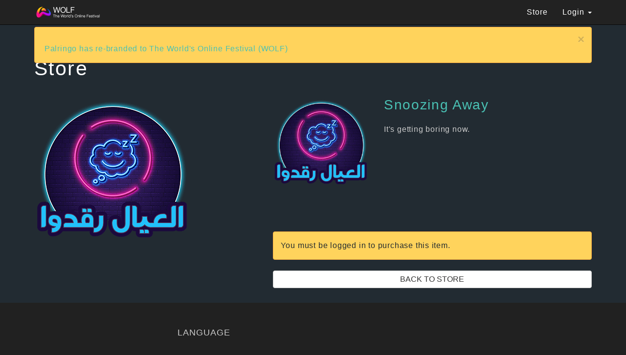

--- FILE ---
content_type: text/html; charset=UTF-8
request_url: https://www.palringo.com/en/gb/store/details/snoozing-away-p24190
body_size: 6321
content:
<!DOCTYPE html>
<html lang="en" dir="ltr">
  <head>
    <meta charset="utf-8">
    <meta name="google-site-verification" content="aHXQ_dHjNtR3ZmuHkpJWNvmeunRBA_pSE9wmlj3TEos" />
    <meta name="viewport" content="width=device-width, initial-scale=1.0, user-scalable=0, minimum-scale=1.0, maximum-scale=1.0">
    <meta name="apple-mobile-web-app-capable" content="yes">
    <meta name="apple-mobile-web-app-status-bar-style" content="black">
    <meta name="theme-color" content="#212121">
    
    <meta name="author" content="Palringo Ltd">
    <meta http-equiv="Content-Type" content="text/html; charset=UTF-8"/>
    
    <link rel="canonical" href="https://www.palringo.com/en/gb/store/details/snoozing-away-p24190" /><link rel="alternate" hreflang="ar-dz" href="https://www.palringo.com/ar/dz/store/details/snoozing-away-p24190" /><link rel="alternate" hreflang="es-ar" href="https://www.palringo.com/es/ar/store/details/snoozing-away-p24190" /><link rel="alternate" hreflang="en-au" href="https://www.palringo.com/en/au/store/details/snoozing-away-p24190" /><link rel="alternate" hreflang="ar-bh" href="https://www.palringo.com/ar/bh/store/details/snoozing-away-p24190" /><link rel="alternate" hreflang="pt-br" href="https://www.palringo.com/pt/br/store/details/snoozing-away-p24190" /><link rel="alternate" hreflang="bg-bg" href="https://www.palringo.com/bg/bg/store/details/snoozing-away-p24190" /><link rel="alternate" hreflang="en-ca" href="https://www.palringo.com/en/ca/store/details/snoozing-away-p24190" /><link rel="alternate" hreflang="zh-cn" href="https://www.palringo.com/zh/cn/store/details/snoozing-away-p24190" /><link rel="alternate" hreflang="cs-cz" href="https://www.palringo.com/cs/cz/store/details/snoozing-away-p24190" /><link rel="alternate" hreflang="ar-eg" href="https://www.palringo.com/ar/eg/store/details/snoozing-away-p24190" /><link rel="alternate" hreflang="fr-fr" href="https://www.palringo.com/fr/fr/store/details/snoozing-away-p24190" /><link rel="alternate" hreflang="de-de" href="https://www.palringo.com/de/de/store/details/snoozing-away-p24190" /><link rel="alternate" hreflang="el-gr" href="https://www.palringo.com/el/gr/store/details/snoozing-away-p24190" /><link rel="alternate" hreflang="hi-in" href="https://www.palringo.com/hi/in/store/details/snoozing-away-p24190" /><link rel="alternate" hreflang="id-id" href="https://www.palringo.com/id/id/store/details/snoozing-away-p24190" /><link rel="alternate" hreflang="fa-ir" href="https://www.palringo.com/fa/ir/store/details/snoozing-away-p24190" /><link rel="alternate" hreflang="ar-iq" href="https://www.palringo.com/ar/iq/store/details/snoozing-away-p24190" /><link rel="alternate" hreflang="it-it" href="https://www.palringo.com/it/it/store/details/snoozing-away-p24190" /><link rel="alternate" hreflang="ja-jp" href="https://www.palringo.com/ja/jp/store/details/snoozing-away-p24190" /><link rel="alternate" hreflang="ar-jo" href="https://www.palringo.com/ar/jo/store/details/snoozing-away-p24190" /><link rel="alternate" hreflang="ar-kw" href="https://www.palringo.com/ar/kw/store/details/snoozing-away-p24190" /><link rel="alternate" hreflang="ar-ma" href="https://www.palringo.com/ar/ma/store/details/snoozing-away-p24190" /><link rel="alternate" hreflang="nl-nl" href="https://www.palringo.com/nl/nl/store/details/snoozing-away-p24190" /><link rel="alternate" hreflang="en-nz" href="https://www.palringo.com/en/nz/store/details/snoozing-away-p24190" /><link rel="alternate" hreflang="ko-kp" href="https://www.palringo.com/ko/kp/store/details/snoozing-away-p24190" /><link rel="alternate" hreflang="ar-om" href="https://www.palringo.com/ar/om/store/details/snoozing-away-p24190" /><link rel="alternate" hreflang="hi-pk" href="https://www.palringo.com/hi/pk/store/details/snoozing-away-p24190" /><link rel="alternate" hreflang="ar-ps" href="https://www.palringo.com/ar/ps/store/details/snoozing-away-p24190" /><link rel="alternate" hreflang="pl-pl" href="https://www.palringo.com/pl/pl/store/details/snoozing-away-p24190" /><link rel="alternate" hreflang="pt-pt" href="https://www.palringo.com/pt/pt/store/details/snoozing-away-p24190" /><link rel="alternate" hreflang="ar-qa" href="https://www.palringo.com/ar/qa/store/details/snoozing-away-p24190" /><link rel="alternate" hreflang="ru-ru" href="https://www.palringo.com/ru/ru/store/details/snoozing-away-p24190" /><link rel="alternate" hreflang="ar-sa" href="https://www.palringo.com/ar/sa/store/details/snoozing-away-p24190" /><link rel="alternate" hreflang="ko-kr" href="https://www.palringo.com/ko/kr/store/details/snoozing-away-p24190" /><link rel="alternate" hreflang="es-es" href="https://www.palringo.com/es/es/store/details/snoozing-away-p24190" /><link rel="alternate" hreflang="ar-sd" href="https://www.palringo.com/ar/sd/store/details/snoozing-away-p24190" /><link rel="alternate" hreflang="sv-se" href="https://www.palringo.com/sv/se/store/details/snoozing-away-p24190" /><link rel="alternate" hreflang="ar-sy" href="https://www.palringo.com/ar/sy/store/details/snoozing-away-p24190" /><link rel="alternate" hreflang="ar-tn" href="https://www.palringo.com/ar/tn/store/details/snoozing-away-p24190" /><link rel="alternate" hreflang="ar-ae" href="https://www.palringo.com/ar/ae/store/details/snoozing-away-p24190" /><link rel="alternate" hreflang="en-gb" href="https://www.palringo.com/en/gb/store/details/snoozing-away-p24190" /><link rel="alternate" hreflang="en-us" href="https://www.palringo.com/en/us/store/details/snoozing-away-p24190" /><link rel="alternate" hreflang="es-ve" href="https://www.palringo.com/es/ve/store/details/snoozing-away-p24190" /><link rel="alternate" hreflang="ar-ye" href="https://www.palringo.com/ar/ye/store/details/snoozing-away-p24190" />   
    
        
        <link rel="stylesheet" type="text/css" href="https://s3.amazonaws.com/media.parlingo.com/website/live/palringo/style/css/palringo.min.css"/>
             
                
        <meta property="og:type" content="website" />
    <meta property="og:title" content="Palringo Group Messaging: Item Details" />
    <title>Palringo Group Messaging: Item Details</title>
    <link rel="apple-touch-icon-precomposed" sizes="144x144" href="https://s3.amazonaws.com/media.parlingo.com/website/live/palringo/images/icon/apple-touch-icon-144-precomposed.png">
    <link rel="apple-touch-icon-precomposed" sizes="114x114" href="https://s3.amazonaws.com/media.parlingo.com/website/live/palringo/images/icon/apple-touch-icon-114-precomposed.png">
    <link rel="apple-touch-icon-precomposed" sizes="72x72" href="https://s3.amazonaws.com/media.parlingo.com/website/live/palringo/images/icon/apple-touch-icon-72-precomposed.png">
    <link rel="apple-touch-icon-precomposed" href="https://s3.amazonaws.com/media.parlingo.com/website/live/palringo/images/icon/apple-touch-icon-57-precomposed.png">
    <link rel="shortcut icon" href="https://s3.amazonaws.com/media.parlingo.com/website/live/palringo/images/icon/favicon.png">
    
    <link href='https://fonts.googleapis.com/css?family=Open+Sans:400,300' rel='stylesheet' type='text/css'>
    
    <!-- HTML5 shim and Respond.js IE8 support of HTML5 elements and media queries -->
    <!--[if lt IE 9]>
      <script src="https://oss.maxcdn.com/libs/html5shiv/3.7.0/html5shiv.js"></script>
      <script src="https://oss.maxcdn.com/libs/respond.js/1.4.2/respond.min.js"></script>
    <![endif]-->
    
    <!--[if IE]>
      <script src="https://s3.amazonaws.com/media.parlingo.com/website/live/palringo/js/plugins/ie/excanvas.min.js"></script>
      <link rel="stylesheet" type="text/css" href="https://s3.amazonaws.com/media.parlingo.com/website/live/palringo/style/css/ie-only.min.css"/>
    <![endif]-->
</head>
<body>
    <script>
    (function (i, s, o, g, r, a, m) {
        i['GoogleAnalyticsObject'] = r;
        i[r] = i[r] || function () {
            (i[r].q = i[r].q || []).push(arguments)
        }, i[r].l = 1 * new Date();
        a = s.createElement(o),
            m = s.getElementsByTagName(o)[0];
        a.async = 1;
        a.src = g;
        m.parentNode.insertBefore(a, m)
    })(window, document, 'script', '//www.google-analytics.com/analytics.js', 'ga');

    ga('create', 'UA-1717571-1', 'auto');
    ga('require', 'displayfeatures');
    ga('require', 'ec');
    //ga('send', 'pageview');//moved to bottom

    <!-- Facebook Pixel Code -->
    !function (f, b, e, v, n, t, s) {
        if (f.fbq) return;
        n = f.fbq = function () {
            n.callMethod ?
                n.callMethod.apply(n, arguments) : n.queue.push(arguments)
        };
        if (!f._fbq) f._fbq = n;
        n.push = n;
        n.loaded = !0;
        n.version = '2.0';
        n.queue = [];
        t = b.createElement(e);
        t.async = !0;
        t.src = v;
        s = b.getElementsByTagName(e)[0];
        s.parentNode.insertBefore(t, s)
    }(window, document, 'script',
        'https://connect.facebook.net/en_US/fbevents.js');
    fbq('init', '810094125774230');
    fbq('track', 'PageView');

    <!-- End Facebook Pixel Code -->
    <!-- Snap Pixel Code -->
    (function (e, t, n) {
        if (e.snaptr) return;
        var a = e.snaptr = function () {
            a.handleRequest ? a.handleRequest.apply(a, arguments) : a.queue.push(arguments)
        };
        a.queue = [];
        var s = 'script';
        r = t.createElement(s);
        r.async = !0;
        r.src = n;
        var u = t.getElementsByTagName(s)[0];
        u.parentNode.insertBefore(r, u);
    })(window, document,
        'https://sc-static.net/scevent.min.js');

    snaptr('init', '63c7935f-8e99-49f4-9a1a-62ea9c1a8733', {
        'user_email': 'adam.gold@palringo.com'
    });

    snaptr('track', 'PAGE_VIEW');
    <!-- End Snap Pixel Code -->

   
</script>
<noscript>
    <img height="1" width="1" style="display:none"
         src="https://www.facebook.com/tr?id=810094125774230&ev=PageView&noscript=1"/>
</noscript><div id="wrapper">
    <header>
        <nav id="navigation" class="navbar navbar-inverse navbar-fixed-top" role="navigation">
    <div class="container">
        <div class="navbar-header">
            <button type="button" class="navbar-toggle" data-toggle="collapse" data-target="#main-navbar-collapse">
                <span class="sr-only">Toggle navigation</span>
                <span class="icon-bar"></span>
                <span class="icon-bar"></span>
                <span class="icon-bar"></span>
            </button>
            <a class="navbar-brand" href="https://wolf.live">
                <img src="https://s3.amazonaws.com/media.parlingo.com/website/live/palringo/images/logo_wolf.png"
                     alt="Palringo logo"
                     title="Go to Palringo home page">
            </a>
        </div>

        <!-- Collect the nav links, forms, and other content for toggling -->
        <div class="collapse navbar-collapse" id="main-navbar-collapse">
            <ul id="main-menu" class="nav navbar-nav navbar-right">
                                                
                        <li><a href="/en/gb/store/"
                               title="Palringo Store">Store</a>
                        </li>
                                                                                                                                                    
                                            <li id="login-menu" class="login-dropdown dropdown">

                            <a href="#" class="dropdown-toggle"
                               data-toggle="dropdown">Login                                <b class="caret"></b></a>
                            <div class="dropdown-menu navbar-login">
                                <form id="login_form" role="form" method="post"
                                      action="/en/gb/signin">
                                    <div class="form-group">
                                        <label class="sr-only"
                                               for="email">Email</label>
                                        <input type="email" name="email" id="email"
                                               placeholder="Email"
                                               class="form-control">
                                    </div>
                                    <div class="form-group">
                                        <label class="sr-only"
                                               for="password">Password</label>
                                        <input type="password" name="password" id="password"
                                               placeholder="Enter your password"
                                               class="form-control">
                                    </div>
                                    <div class="form-group">
                                        <button type="submit"
                                                class="btn btn-block btn-primary">Sign in</button>
                                    </div>                                    <div class="form-group">
                                        <a href="/en/gb/new-password"
                                           class="text-center small">Forgot Password</a>
                                    </div>
                                    <div class="form-group">
                                        <a href="/c/fblogin.php"
                                           class="text-center small">Login with Facebook</a>
                                    </div>
                                    <div class="form-group">
                                        <a href="/c/twitter-login.php"
                                           class="text-center small">Login with Twitter</a>
                                    </div>
                                    <div class="form-group">
                                        <a href="/c/snapchat-login.php"
                                           class="text-center small">Login with Snapchat</a>
                                    </div>
                                    <div class="form-group">
                                        <a href="/c/googlesignin.php"
                                           class="text-center small">Login with Google</a>
                                    </div>
                                    <div class="form-group">
                                        <a href="/c/applesignin.php"
                                           class="text-center small">Login with Apple</a>
                                        </a>
                                    </div>
                                </form>
                            </div>
                        </li>
                                                </ul>
        </div><!-- /.navbar-collapse -->
    </div><!-- /.container -->
</nav>

    </header>
    <div class="content-wrapper">
        <noscript>
<div class="container">
    <div class="alert alert-danger alert-javaenable mob_ful_width">
        Warning JavaScript needs to be enabled in order to use this site. Enable JavaScript by changing your browser options.    </div>
</div>
</noscript>
<div class="alerts">
    <div class="container">
        <div class="alert alert-warning alert-dismissable">
          <button class="close" data-dismiss="alert" type="button">&times;</button>
                      <p class="margin-none">
                            <i class="glyphicon glyphicon glyphicon-warning-sign"></i>
            
            <a href='https://wolflive.com' target='_blank' >Palringo has re-branded to The World's Online Festival (WOLF)</a>            </p>
                  </div>
    </div>
</div>
        
<div class="container">
    <ol class="breadcrumb hidden-xs">
        <li>
            <a href="/en/gb/store/"> Store </a>
        </li>
        <li class="active">Snoozing Away</li>
    </ol>
    <h1>Store</h1>
        <div class="row">
        <div class="store col-xs-12">
            <div class="box-body">
                <div class="row">
                                        <div class="col-sm-6 col-lg-7 col-sm-push-6 col-lg-push-5">
                                                    <div class="row">
                                <div class="col-xs-4 col-sm-4 product-item-img ">
                                    <img src="https://content.wolf.live/charms/reactions/snoozing_away.png"
                                         alt="Snoozing Away"
                                         class="img-responsive bottom-gap">
                                    <!--<div class="product-new ribbon"><span>NEW</span></div> -->
                                </div>
                                <div class="col-xs-8 col-sm-8">
                                    <h3 class="text-primary">Snoozing Away</h3>
                                    <p>It's getting boring now.</p>
                                </div>
                            </div>
                                                <div class="form-group">
                                                                                </div>
                        <form id="productForm" role="form">
                                                            <p class="alert alert-warning"> You must be logged in to purchase this item. </p>
                            
                            <div class="form-group">                                <a class=" btn btn-default btn-large btn-block"
                                   href="/en/gb/store/?productType=16&subType=">
                                    Back to Store </a>
                            </div>

                        </form>
                    </div>
                    <!-- /.col-sm-6 -->

                    <div class="col-sm-6 col-lg-5  col-sm-pull-6 col-lg-pull-7 pad-sm jd">
                                                    <span class="">
                            <img src="https://content.wolf.live/charms/reactions/snoozing_away.png"
                                 alt="Snoozing Away"></span>
                                            </div>
                    <!-- /.col-sm-6 -->

                </div>
                <!-- /.row -->

            </div>
        </div>
    </div>
</div>
<div class="modal fade" id="areyousure">
    <div class="modal-dialog">
        <div class="modal-content">
            <div class="modal-header">
                <button type="button" class="close" data-dismiss="modal"><span aria-hidden="true">&times;</span><span
                            class="sr-only">Close</span></button>
                <h3 class="modal-title">Are you sure?</h3>
            </div>
            <div class="ajax-response">
                <div class="modal-body"></div>
                <div class="modal-footer">
                    <button class="btn btn-default" data-dismiss="modal"
                            aria-hidden="true">Close</button>
                    <button class="btn btn-primary">Buy Now</button>
                </div>
            </div>
        </div>
    </div>
</div>
        </div>
    
    <!-- Footer -->
<footer>
    <div class="container">
        <div class="row footer-links">
            <div class="col-sm-3"></div>
                                    <div class="col-sm-2">
                <h4 class="list-header">Language</h4>
                <ul class="list-unstyled languages">
                    <li><a href="/en/gb/store/details/snoozing-away-p24190">English</a></li>
                    <li><a href="/ar/ye/store/details/snoozing-away-p24190">العربية</a> </li>
                                   </ul>
            </div>
            <div class="col-sm-3"></div>
        </div>
        <p class="text-center">
            &copy; 2006 - 2026 Palringo
        </p>
    </div>
</footer>          <script src="https://s3.amazonaws.com/media.parlingo.com/website/live/palringo/js/jquery.min.js"></script>
    <script type="text/javascript" src="https://s3.amazonaws.com/media.parlingo.com/website/live/palringo/js/application.min1.js"></script>
        
        
    <script type="text/javascript" src="https://s3.amazonaws.com/media.parlingo.com/website/live/palringo/js/jquery-ui-core.min.js"></script>
        
    <script type="text/javascript" src="https://s3.amazonaws.com/media.parlingo.com/website/live/palringo/js/plugins/selectboxit/jquery.selectBoxIt.min.js"></script>
    
    <script type="text/javascript">
//add an impression goes with page view

ga('ec:addImpression',  {
    'id': '24190',
    'name': 'Snoozing Away',
    'category' : '16',
    'brand': '',
    'variant': '',
    'list': 'Palringo Store spending credits ',
    'position': 1
    
    });

    ga('ec:addProduct',  {
    'id': '24190',
    'name': 'Snoozing Away',
    'category' : '16',
    'brand': '',
    'variant':  '' ,
    'position': 1
    
    });

    ga('ec:setAction', 'detail');

    function reportAddToCartToGA(productData) {
        
        console.log('product is', (productData));
        ga('set', 'currencyCode', 'VEF'); //Venezuela Bolivar Fuerte

         ga("ec:addProduct", {
             'id': productData.id,
             'name': productData.name,
             'category' : '16',
             'variant':  productData.id +  ' for group  ' + productData.group_id ,
             'price': productData.credit,
             'quantity': productData.quantity,
             'coupon' : '' ,
             'position': 1
         
         });
         
         ga('ec:setAction', 'checkout_option', {'step': 2, 'option': 'storeClick'});
         ga("send", "event", "Checkout",'Option', {} );
   
 }
 
 </script><script type="text/javascript">

    $(function(){
        $("select:not(#change_language, .ui-datepicker-month, .ui-datepicker-year)").selectBoxIt({
            theme: "bootstrap",
            showEffect: "fadeIn",
            hideEffect: "fadeOut",
            autoWidth: false
        });
       
        $('.selectboxit').removeAttr('style');
        $('.selectboxit-options').removeAttr('style');
        var origModalTitle = $('#areyousure h3').text();
        $('#buyItem').click(function() {
            var productData = { };
            if($('#recipient').length > 0) {
                productData.group_id = $('#recipient').val();
                productData.recipient = $('#recipient').val();
            }
            if($('#product_duration').length > 0) {
                productData.product_duration = $('#product_duration').val();
               // console.log("duration changed:". $('#product_duration').val());
            }
            var quantity = $('#product_quantity').find('option:selected').val();
            if (typeof quantity === "undefined") {
                quantity = 1;
            }
        
            var credit = $('#product_duration').find('option:selected').attr('data-credits');
            
            productData.quantity = quantity;
           
        
            $.ajax({
                type:   'GET',
                url:    '/en/gb/store/buy-credits/snoozing-away-p24190',
                data:   productData,
                cache: false,
                success: function(data, status)
                {
                    if($(data).find('.box-header').length) {
                        $('#areyousure h3').html($(data).find('.box-header').text());
                    } else {
                        $('#areyousure h3').html(origModalTitle);
                    }
                    $('#areyousure .ajax-response').html(data);
                    $('#areyousure').modal();
                    if (typeof credit === "undefined") {
                        credit = '25';
                    }
                 
                  productData.credit = Number(credit).toFixed(2);
                 
                  productData.id = '24190';
                  
                   if(productData.product_duration != undefined)
                       {
                          productData.id = productData.product_duration;
                       }
                  productData.name = '{htmlentities(()->getName())}';
                  productData.category = '16';
                  reportAddToCartToGA(productData);
                  sessionStorage['product'] = JSON.stringify(productData);
                    
                    $('.badge-info').html(credit * quantity );
                    $('.quantity').html('X '+quantity);
                    $('#quantity').val(quantity);
                    $("input[class=quantity_value").val(quantity);
                    var newRecipient = $('#manualId').val();
                    if (typeof newRecipient !== "undefined") {
                        //$("#recipient").val(newRecipient);
                        $("input[class=new_recipient").val(newRecipient);
                    }
                }
            });
            return false;
        });
    });
</script>
</div>
    <script>
        ga('send', 'pageview');
        
        <!-- Twitter universal website tag code -->
        !function (e, t, n, s, u, a) {
            e.twq || (s = e.twq = function () {
                s.exe ? s.exe.apply(s, arguments) : s.queue.push(arguments);
            }, s.version = '1.1', s.queue = [], u = t.createElement(n), u.async = !0, u.src = '//static.ads-twitter.com/uwt.js', a = t.getElementsByTagName(n)[0], a.parentNode.insertBefore(u, a))
        }

        (window, document, 'script');
        // Insert Twitter Pixel ID and Standard Event data below
        twq('init', 'o1cqs');
        twq('track', 'PageView');
        <!-- End Twitter universal website tag code -->
    </script>
</body>
</html>